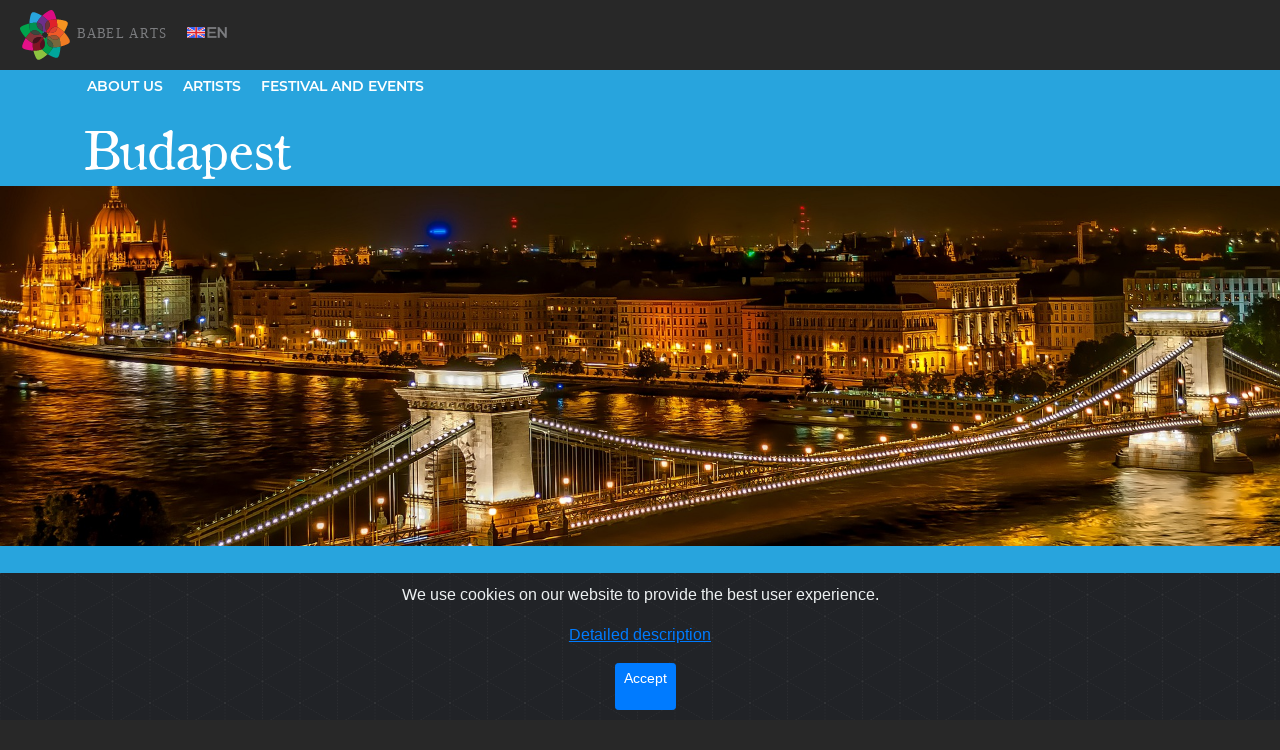

--- FILE ---
content_type: text/html; charset=UTF-8
request_url: https://babelarts.eu/budapest/
body_size: 4050
content:
				<!DOCTYPE html>
<html lang="hu">
    <head>
        <meta charset="utf-8">
        <!--<meta http-equiv="X-UA-Compatible" content="IE=edge,chrome=1">-->
		
        <title>Babel Arts</title>       
        <meta property="fb:app_id" content=""/>
        <meta property="og:url"           content="https://babelarts.eu/budapest/" />
        <meta property="og:type"          content="website" />
        <meta property="og:title"         content="" />
        <meta property="og:description"   content="" />
        <meta property="og:image"         content="https://babelarts.eu/budapest/img/mainLogo.png" />
		
        <meta name="viewport" content="width=device-width, initial-scale=1, shrink-to-fit=no">
        <meta author="Babel Arts">
        <meta keywords="">
        <meta description="">
		
		
		<link rel="stylesheet" href="https://cdn.jsdelivr.net/npm/bootstrap@4.5.3/dist/css/bootstrap.min.css" integrity="sha384-TX8t27EcRE3e/ihU7zmQxVncDAy5uIKz4rEkgIXeMed4M0jlfIDPvg6uqKI2xXr2" crossorigin="anonymous">
		
		<link rel="stylesheet" href="https://babelarts.eu/budapest/css/style.css" />
	<link rel="stylesheet" href="https://babelarts.eu/budapest/css/style992.css" />
	<link rel="stylesheet" href="https://babelarts.eu/budapest/css/style768.css" />
		<link rel="stylesheet" href="https://babelarts.eu/budapest/css/style576.css" />
		
		
        <link rel="stylesheet" type="text/css" media="screen" href="https://babelarts.eu/budapest/css/cookiealert.css">
        
		
        <link rel="stylesheet" type="text/css" media="screen" href="https://cdnjs.cloudflare.com/ajax/libs/magnific-popup.js/1.1.0/magnific-popup.min.css">		
		
        <!-- FAVICONS -->
        <link rel="shortcut icon" href="https://babelarts.eu/budapest/img/favicon/favicon.ico" type="image/x-icon">
        <link rel="icon" href="https://babelarts.eu/budapest/img/favicon/favicon.ico" type="image/x-icon">
		
        <script src="https://www.google.com/recaptcha/api.js?hl=en" async defer></script>
		
		
                <!-- Global site tag (gtag.js) - Google Analytics -->
                        		
	</head>
    <body class="babel">  
        <span id="text1" class=""></span>
		
        		
       
		<!-- ==========================CONTENT STARTS HERE ========================== -->
<!-- MAIN PANEL -->



<div id="tmpDiv" class="errorMessage"></div>
<header>
	<div class="container-fluid">
		<div class="row">
			<a href="https://babelarts.eu"><img src="https://babelarts.eu/budapest/img/Babel arts logo.svg" id="topLogo"></a>
			<div id="langNav">
				<span id="langSelect">
				<img src="https://babelarts.eu/budapest/img/langIcons/EN1.png" class="activeLangIcon">				</span>
				
				<span id="langSelector">
					<a href="https://babelarts.eu/budapest/hu/rolunk"><img id="huLangOption" class="langSelectorImg" src="https://babelarts.eu/budapest/img/langIcons/HU1.png"></a><img id="enLangOption" class="langSelectorImg" src="https://babelarts.eu/budapest/img/langIcons/EN2.png">				</span>
				
				
			</div>
		</div>
	</div>
	
</header>
<div class="container-fluid" id="mainDiv">
	
<div class="modal fade" data-backdrop="static" data-keyboard="false" tabindex="-1" id="loadingModal" role="dialog" aria-hidden="true" style="padding-top:15%; overflow-y:visible;">
    <div class="modal-dialog modal-m">
        <div class="modal-content">
            <div class="modal-header text-center"><h3 style="margin:0;"
				<p>A little patience, the system works!</p>				</h3></div>
				<div class="modal-body">
					<div class="progress progress-striped active" style="margin-bottom:0;"><div class="progress-bar" style="width: 100%"></div></div>
				</div>
			</div>
		</div>
	</div>
	<!--
	<div class="container-fluid">
		<div class="row">
			<a href="https://babelarts.eu/budapest"><img src="https://babelarts.eu/budapest/img/Babel arts logo.svg" id="topLogo"></a>
						
			<div id="langNav">
				<span id="langSelect">
				<img src="https://babelarts.eu/budapest/img/langIcons/EN1.png" class="activeLangIcon">				</span>
				
				<span id="langSelector">
					<a href="https://babelarts.eu/budapest/hu/rolunk"><img id="huLangOption" class="langSelectorImg" src="https://babelarts.eu/budapest/img/langIcons/HU1.png"></a><img id="enLangOption" class="langSelectorImg" src="https://babelarts.eu/budapest/img/langIcons/EN2.png">				</span>
				
				
			</div>
			
		</div>
		
	</div>
	
	-->
	<nav class="navbar navbar-expand-lg py-0 navbar-dark " id="mainMenu">
		<!-- and use container here as well -->
		<a class="navbar-brand" href="#"></a>
		<button class="navbar-toggler" type="button" data-toggle="collapse" data-target="#navbarSupportedContent" aria-controls="navbarSupportedContent" aria-expanded="false" aria-label="Toggle navigation">
			<span class="navbar-toggler-icon"></span>
		</button>
		
		
				<div class="collapse navbar-collapse" id="navbarSupportedContent">
			<ul class="navbar-nav ">
				<li class="nav-item "><a class="nav-link "  href="https://babelarts.eu/budapest/about-us" ><span class="mainMenuElement">About us</span></a></li><li class="nav-item "><a class="nav-link "  href="https://babelarts.eu/budapest/artists" ><span class="mainMenuElement">Artists</span></a></li><li class="nav-item "><a class="nav-link "  href="https://www.babelsound.hu/en/" target="_blank"><span class="mainMenuElement">Festival and events</span></a></li>				<li class="nav-item"><i class="fas fa-search" id="mainSearchIcon"></i></li>
						</ul>
						</div>
										
</nav>

  
	
	<div class="col-12" id="mainNameText">
		Budapest
	</div>
	
		
	<div class="container-fluid">
	<div class="row" id="bt_type1" style="background: url(https://babelarts.eu/budapest/uploads/2021-08-27/XYZ.jpg) no-repeat 50% 36% / cover #fff ;">
		
		<div class="col-12 ">
			<img class="img-fluid " src="">
		</div>
		
	</div>
	<div class="row">
		<div class="col-10 FEClass1">
			About us		</div>
	</div>
	
	
	<div class="row" id="bandsRow">
		
		<div class="col-12 lead babelTemplateText">
			<p style="text-align: justify; ">We create an environment that encourages creative co-operation, music play and personal encounter. Artists get a real opportunity to connect with each other and the public through music, art, cultural values, and gastronomy. The performers of Babel Events are true representatives of their countries and nationalities. Their mission is to present and pass on their cultural heritage and deepen the mutual respect through arts. </p><p style="text-align: center; ">Our mission: to build bridges between professional and cultural relations by involving the audience.</p><p style="text-align: center; "><br></p><p style="text-align: center; "><div class="row">
<div class="col-12 col-sm-6 col-md-4 col-lg-3 colleagueClass"><img src="https://babelarts.eu/budapest/uploads/colleague/viszt-viktor.jpg" class="img-fluid colleague-img" style="max-width:200px"><div class="colleague-title">Viktor Viszt</div>
				<div class="colleague-position">PR & Media Communication director</div>
				<div class="colleague-email"><p>viktor.viszt@mediaevent.hu<br></p></div><div class="colleague-firm"><p><a href="https://mediaevent.hu" target="_blank">MediaEvent Kft</a></p></div></div><div class="col-12 col-sm-6 col-md-4 col-lg-3 colleagueClass"><img src="https://babelarts.eu/budapest/uploads/colleague/pereczes-zsuzsanna.jpg" class="img-fluid colleague-img" style="max-width:200px"><div class="colleague-title">Zsuzsanna Pereczes</div>
				<div class="colleague-position">Babel Arts Management CEO</div>
				<div class="colleague-email">zsuzsa.pereczes@gmail.com</div></div><div class="col-12 col-sm-6 col-md-4 col-lg-3 colleagueClass"><img src="https://babelarts.eu/budapest/uploads/colleague/nagy-geza.jpg" class="img-fluid colleague-img" style="max-width:200px"><div class="colleague-title">Géza Nagy</div>
				<div class="colleague-position">Babel Camp CEO, Artist Residencies coordinator</div>
				<div class="colleague-email">nagygeza608@hotmail.com</div><div class="colleague-firm"><p>Babel Camp Kft.</p></div></div><div class="col-12 col-sm-6 col-md-4 col-lg-3 colleagueClass"><img src="https://babelarts.eu/budapest/uploads/colleague/dudas-viktor.jpg" class="img-fluid colleague-img" style="max-width:200px"><div class="colleague-title">Viktor Dudás</div>
				<div class="colleague-position">Record Label Director</div>
				<div class="colleague-email">viktor.dudas@narrator.hu</div></div><div class="col-12 col-sm-6 col-md-4 col-lg-3 colleagueClass"><img src="https://babelarts.eu/budapest/uploads/colleague/molnar-andrea.jpg" class="img-fluid colleague-img" style="max-width:200px"><div class="colleague-title">Andrea Molnár</div>
				<div class="colleague-position">Online communication manager </div>
				<div class="colleague-email">andrea@babelsound.hu</div></div><div class="col-12 col-sm-6 col-md-4 col-lg-3 colleagueClass"><img src="https://babelarts.eu/budapest/uploads/colleague/marosfalvi-emese.jpg" class="img-fluid colleague-img" style="max-width:200px"><div class="colleague-title">Emese Marosfalvi</div>
				<div class="colleague-position">Production and communication assistant</div>
				<div class="colleague-email">office@mediaevent.hu</div><div class="colleague-firm"><p>Mediaevent Kft.</p></div></div><div class="col-12 col-sm-6 col-md-4 col-lg-3 colleagueClass"><img src="https://babelarts.eu/budapest/uploads/colleague/riesz-gabor.jpg" class="img-fluid colleague-img" style="max-width:200px"><div class="colleague-title">Gábor Riesz</div>
				<div class="colleague-position">Event production manager, inland distribution manager</div>
				<div class="colleague-email">riesz.gabor@narrator.hu</div></div><div class="col-12 col-sm-6 col-md-4 col-lg-3 colleagueClass"><img src="https://babelarts.eu/budapest/uploads/colleague/kezdy-luca.jpg" class="img-fluid colleague-img" style="max-width:200px"><div class="colleague-title">Luca Kézdy</div>
				<div class="colleague-position">Artist and Release manager, Event Production manager for Jazz</div>
				<div class="colleague-email">santadivertrio@gmail.com</div></div></div></p><p style="text-align: center; "><b>Babel Arts Management Kft.</b></p><p style="text-align: center; ">1036 Budapest, Bécsi út 85
</p><p style="text-align: center; ">EU TAX number: HU14907924</p><p style="text-align: center; ">
</p><p style="text-align: center; "><b>MediaEvent Kft.
</b></p><p style="text-align: center; ">2724 Újlengyel, Petőfi Sándor utca 48.
</p><p style="text-align: center; ">EU TAX number: HU14144495
</p><p style="text-align: center; "><b>Babel Camp Kft.
</b></p><p style="text-align: center; ">2724 Újlengyel, Petőfi Sándor utca 48.
</p><p style="text-align: center; ">EU TAX number: 25442261</p><p style="text-align: center; ">
</p><p style="text-align: center; "><b>NarRator Records Kft.
</b></p><p style="text-align: center; ">2724 Újlengyel, Petőfi Sándor utca 48.
</p><p style="text-align: center; ">EU TAX number: 12305199
</p><p style="text-align: center; "><br></p>            
		</div>
		
		
		
	</div>
	
	
	
	
</div>



<!-- START Bootstrap-Cookie-Alert -->
<div class=" text-center cookiealert" role="alert">
	<p>We use cookies on our website to provide the best user experience.</p>	<a href="https://babelarts.eu/budapest//privacy-statement" target="_blank">
		<p>Detailed description</p>	</a>
	
    <button type="button" class="btn btn-primary btn-sm acceptcookies" aria-label="Close">
		<p>Accept</p>	</button>
</div>
<!-- END Bootstrap-Cookie-Alert -->
<span class="fa fa-angle-up" id="totop" data-plugin="totop"></span>

<!-- END MAIN PANEL -->

<!-- ==========================CONTENT ENDS HERE ========================== -->

<!-- END PAGE FOOTER -->

<script src="https://ajax.googleapis.com/ajax/libs/jquery/3.5.1/jquery.min.js"></script>

<script src="https://cdn.jsdelivr.net/npm/popper.js@1.16.1/dist/umd/popper.min.js" integrity="sha384-9/reFTGAW83EW2RDu2S0VKaIzap3H66lZH81PoYlFhbGU+6BZp6G7niu735Sk7lN" crossorigin="anonymous"></script>
<script src="https://cdn.jsdelivr.net/npm/bootstrap@4.5.3/dist/js/bootstrap.min.js" integrity="sha384-w1Q4orYjBQndcko6MimVbzY0tgp4pWB4lZ7lr30WKz0vr/aWKhXdBNmNb5D92v7s" crossorigin="anonymous"></script>

<script src="https://babelarts.eu/budapest/js/cookiealert.js"></script>




<script type="text/javascript">
    
    $(document).ready(function(){		
        		
		$(".mainPageMenuElement").mouseover(function(){
			$(this).children('.pageMenuElement1').css("color","#00e8f2");
			
		});
		$(".mainPageMenuElement").mouseout(function(){
			$(this).css("color","#fff");
			$(this).children('.pageMenuElement1').css("color","#999999");
		});
		$(".mainMenuElement").mouseover(function(){
			$(this).children('.menuElement1').css("color","#00e8f2");
			
		});
		$(".mainMenuElement").mouseout(function(){
			$(this).css("color","#fff");
			$(this).children('.menuElement1').css("color","#999999");
		});
		
		
		
		
		
		
		
		
		
		
		
		$(window).scroll(function () {
			if (($(this).scrollTop())>100) {
				$("#totop").fadeIn(200);
				} else {
				$("#totop").fadeOut(200);
			}
		});
		
		$("#totop").click(function (event) {
			$("html, body").animate({ scrollTop: 0 }, 1000);
		});
		
		
		
		
		
		
	});
</script>
	
<script src="https://cdnjs.cloudflare.com/ajax/libs/magnific-popup.js/1.1.0/jquery.magnific-popup.min.js"></script>


<script>
    $(document).ready(function() {
	
	$('.galleryImages').magnificPopup(	{ 
	type: 'image',
	delegate: 'a',	
	gallery:{enabled:true},
	callbacks: {	
	buildControls: function() {
	// re-appends controls inside the main container
	this.contentContainer.append(this.arrowLeft.add(this.arrowRight));
	}
	
	}
	});
	$("#langSelect").click(function() {			
	$(this).css("display","none");
	$("#langSelector").css("display","block");
	
	});
	$(".AIFCLICK").click(function(){
	
	$.ajax({
	url: 'https://babelarts.eu/budapest/news/are-you-a-jazz-musician-under-35-apply',
	type: 'get',
	success: function(response){ 
	// Add response in Modal body
	$('.modal-body').html(response);
	
	// Display Modal
	$('#artistInFocusModal').modal('show'); 
	}
	});
	});
	});
</script>







--- FILE ---
content_type: text/css
request_url: https://babelarts.eu/budapest/css/style.css
body_size: 1954
content:
@font-face {
	font-family: Montserrat-Medium;
	src: url('../fonts/Montserrat-Medium.ttf');
}
@font-face {
	font-family: BarlowCondensed-Medium;
	src: url('../fonts/BarlowCondensed-Medium.ttf');
}
@font-face {
	font-family: BarlowCondensed-SemiBold;
	src: url('../fonts/BarlowCondensed-SemiBold.ttf');
}
@font-face {
	font-family: Montserrat-Black;
	src: url('../fonts/Montserrat-Black.ttf');
}
@font-face {
	font-family: Montserrat-SemiBold;
	src: url('../fonts/Montserrat-SemiBold.ttf');
}
@font-face {
	font-family: Montserrat-Bold;
	src: url('../fonts/Montserrat-Bold.ttf');
}
@font-face {
	font-family: OldStyle;
	src: url('../fonts/OLDSH___.TTF');
}
/******************colleague************************/
.colleague-firm{
	color: #000;
	font-family: Montserrat-Medium;
	font-size:10pt;
	
}
.colleague-firm > p{
	margin: 0 !important;
}
.colleagueClass{
	margin: 10px 0;
}
.colleague-img{
	max-width: 200px;
	height: 200px;
}
.colleague-title{
	color: #fff;
	font-family: Montserrat-Bold;
	font-size:12pt;
}
.colleague-position{
	color: #000;
	font-family: Montserrat-Medium;
	font-size:10pt;
	text-transform: uppercase;
}
.colleague-email{
	color: #000;
	font-family: Montserrat-Medium;
	font-size:11px;
}
/******************************************/

.navbar-expand-lg .navbar-nav .nav-link{
	padding-left:0;
	padding-right:0;
}
.mfp-bg {
	opacity: 0.999 !important;
}
.babelTemplateText{
	color:#282828;
	font-size: 14px;
	font-family: Montserrat-Medium;
}
* {
    margin: 0;
    padding: 0;
    
}
a.infocusLink, a.infocusLink:hover{
	text-decoration: none;
	color: #fff;
}
body {    
	margin: 0 auto;
	height: 100vh;
	background-color: #282828;    
	color: #fff;
}
header{
	margin-bottom:10px;
}
#mainDiv{
	background-color: #28a4dd;
}
#videoRow{
	margin-left: 5%;
}
#langSelect{
	margin-left: 20px;
	cursor:pointer;
}
.activeLangIcon{
	width: 40px;
    bottom: -20px;
    position: relative;
}
.langSelectorImg{
	
	width: 40px;
    bottom: -20px;
    position: relative;
	display: block;
	margin-left:20px;
	margin-top: 10px;
}
#huLangOption{
	margin-top: 7px;
}

#langSelector{
	display:none;
}

#bandOnFocusDiv{
	padding: 25px 45px;
}
.bandDescription{
	padding-top: 20px;
	
}
.docIcon{
    margin: 10px 20px;
    display: inline;
    max-width: 80px;
	
}
.socialClass{
	margin: 15px 10px;
    /*display: block;*/
    display: inline;
	max-width: 130px;
	/*float: left;*/
}
.socialClass2{
	margin: 10px 15px;
    display: block;
	max-width: 130px;
	
}
#mainNameText{
	font-family: OldStyle;
	font-size: 53px;
	padding:0;
	padding-left: 67px;
	margin-top: 5px;
}
.navbar{
    z-index: 999;	
	margin-left: 30px;
}
.mainPageSection > div > a{
	text-decoration: none;	
}
.mainPageSection > div > a:link,.mainPageSection > div > a:visited{
	color: #fff;
}
.mainPageMenuElement:hover{
	color: #df222a !important;
}

.babelNoPadding{
	padding-left: 0px !important;
	padding-right: 0px !important;
}
#bandsRow > a.artistsA:hover,
#bandsRow > a.artistsA:visited,
#bandsRow > a.artistsA:link,
.FEClass2 > div > a:hover,
.FEClass2 > div > a:visited,
.FEClass2 > div > a:link{
	text-decoration: none !important;
	color: #fff !important;
} 


#bt_type1{	
    
    height: 360px;
    margin-left: -30px;
    margin-right: -30px;
	
}
/*******************************NAV*******************************************/

.nav-item {
	line-height: 95%;
	margin: 0 10px;
}
#navbarSupportedContent > ul > li > a :hover{
	color: #df222a !important;
}
#navbarSupportedContent > ul > li > a :visited{
	color: #fff !important;
}
#navbarSupportedContent > ul > li > a{
	color: #fff !important;
}
/***************************************************************************/

.mfp-wrap{
	z-index:99999999999999999999 !important;
}

a:hover{
	text-decoration:none;
}
#topLogo{	
	height: 60px;
	padding-top: 10px;
	padding-left:20px;
}

#pageName {
	font-family: OldStyle;
	font-size: 50px;
	height: 40px;
	margin-left: 47px;
	margin-top: 0px;
	
}
.FEClass1{
	margin-top: 45px;
	margin-left: 70px;
	border-left: 2px solid #df222a;
	padding-left: 10px;
	padding-bottom: 20px;
	text-transform: uppercase;
	font-family: Montserrat-Bold;
	font-size: 16pt;
	line-height: 17px;
}

.mainMenuElement{
	font-family: Montserrat-SemiBold;
	font-size: 14px;
	text-transform: uppercase;
	margin-left: 0;
}

/* Extra large devices (large desktops, 1200px and up)*/
@media (min-width: 1200px) {
	body{
		/*max-width: 1800px;*/
	}
	
	.babel{		
				
		background-color: #282828;	
	}
	
	
	
	
	/***************************ARTIST**********************************/
	
	#artistMainImg{
		max-width:400px;
	}
	
	
	.artistTech{
		border-left: 2px solid #28a4dd;
		/*padding-bottom: 35px;*/
		font-size: 	16pt;
		font-family: Montserrat-Bold;
		line-height: 15px;
		padding-left: 5px;
		margin-left: 15px;		
		text-transform: uppercase;
		margin-top: 40px;
		padding-bottom: 35px;
	}
	.artistVideoListElement{
		margin: 20px 0; 
	}
	.mp3Icon{
		display: contents;
	}
	
	.mp3IconElement{
		max-height: 15px;
		margin-right: 45px;
		margin-top: 20px;
	}
	.artistMp3{
		border-left: 2px solid #28a4dd;
		/*padding-bottom: 35px;*/
		font-size: 	16pt;
		font-family: Montserrat-Bold;
		line-height: 15px;
		padding-left: 5px;
		margin-left: 15px;		
		text-transform: uppercase;
		margin-top: 40px;
	}
	.videoIcon{
		display: block;
	}
	
	.videoIconElement{
		max-height: 25px;
		margin-right: 45px;
		margin-top: 20px;
	}
	.artistVideo{
		border-left: 2px solid #28a4dd;
		/*padding-bottom: 35px;*/
		font-size: 	16pt;
		font-family: Montserrat-Bold;
		line-height: 15px;
		padding-left: 5px;
		margin-left: 15px;		
		text-transform: uppercase;
	}
	.bandDescription{
		font-family: Montserrat-Medium;
		font-size: 14pt;
		text-align: justify; 
	}
	.bandMemberList{
		list-style-type: none;
	}
	.galleryItems{
		width: 100px;
		height: 100px;
		float: left;
		padding: 0 2px 5px;
	}
	.artistMainImg{
		
		margin-bottom: 20px;
	}
	.pictures{
		margin-top: 20px;
		margin-left: 40px;	
	}
	#artistRow > div.row > div > a:nth-child(1) > img{
		margin-left: 0;
	}
	#artistRow{
		margin-top: 15px;
		margin-left: 40px;
	}
	.artistName{
		font-size: 24pt;
		font-family: Montserrat-Bold;
	}
	
	.artistCountryCode{
		font-family: Montserrat-Bold;
		font-size: 16pt;
		text-transform: uppercase;
		color: #df222a;
		display: block;
	}
	.bandCard{
		background-color: transparent !important;
		border: 0;
		margin-top: 0px;		
		margin-bottom: 40px;
		max-width: 100% !important;
	}	
	.AIF_bandCard{
		background-color: transparent !important;
		border: 0;
		margin-top: 55px;		
		margin-bottom: 40px;
		max-width: 100% !important;
	}	
	.AIFImg{
		height: 360px;
	}
	.bandCardImg{
		height: 180px;
		width: 247px;
	}
	.bandCardImg2{
		height: 360px;
		width: 494px;
	}
	span.AIF_bandName {
		position: absolute;
		bottom: -18px;
		width: 494px;
		right: 15px;
		background: rgba(0,0,0,0.9);
		padding: 10px 30px;
		font-size: 25px;
		text-align: right;
	}
	span.AIF_title {
		position: absolute;
		top: -65px;
		width: 494px;
		right: 15px;
		background: rgba(0,0,0,0.9);
		padding: 10px 30px;
		font-size: 30px;
		text-align: left;
	}
	
	#bandsRow{
		margin-top: 45px;
		margin-left: 40px;	
	}
	#bandsRow2{
		margin-top: 45px;
		margin-left: 20px;	
	}
	.bandName{
		font-size: 14pt;
		font-family: Montserrat-Bold;
		line-height: 0px;
		
	}
	.bandCountryCode{
		font-family: Montserrat-Bold;
		font-size: 14pt;
		text-transform: uppercase;
		color: #df222a;
		display: block;
	}
	
	
	.bandCardBody{
		padding: 0 !important;
		padding-top: 8px !important;
		word-break: break-word;
		width: 247px;
	}
	
	.discographDiv{
		float:left;
	}
	.discographDiv > a > img{
		width: 80px;
		height: 80px;
	}
	/*******************************************************************/	
}


--- FILE ---
content_type: text/css
request_url: https://babelarts.eu/budapest/css/style992.css
body_size: 1335
content:
@media (max-width: 1200px ) {
	
	body{
		max-width:100%;
	}

	#mainMenu{
	    margin-left: -40px;
	}
	.nav-item {
		line-height: 13px;
		margin: 0 0px;
		padding-left: 20px;
	}
	
	.mainContainerFluid{
		margin-top: -40px;
	}
	.babel{
		width: 100%;
		background-color: #282828;
		
	}
	div#navbarSupportedContent{
		margin-left: 10px;
	}
	#mainNameText {
		font-family: OldStyle;
		font-size: 53px;
		padding: 0;
		margin-left: 15px;
		margin-top: 5px;
	}
	#topLogo{	
		height: 60px;
		padding-top: 10px;
	}
	
	#pageName {
		font-family: OldStyle;
		font-size: 45px; 
		height: 40px;
		margin-left: 0px;
		z-index: 9999999999999;
	}
	
	#headOfficesRow{
		margin-top: -80px;
		margin-left: -35px;
	}
	.headOffice-body{
		margin-left: 10.5px;
		margin-top: 120px;
		
	}
	
	/******************************************/
	/****************************INDEX***************************************************/
	
	#mainFlower{	
		height: 100%;
		
	}
	#mainText1 {
		font-family: OldStyle;
		font-size: 76pt;
		height: 60px;
		margin-left: 80.5px;
		margin-top: 20px;
	}
	.mainPageSection{
		margin-left: 80.5px;	
	}
	
	.mainPageSection1{
		margin-top: 120px;
	}
	.mainPageSection2{
		margin-top: 60px;
	}
	.mainPageSection3{
		margin-top: 80px;
	}
	.mainPageSection2 > div {
		padding-bottom: 40px;	
	}
	
	.mainPageSection > div {
		padding-left: 5px;
		border-left: 3px solid #28a4dd;
		padding-bottom: 20px;	
		margin-right: 98px;		
	}
	.mainPageMenuElement{
		font-family: Montserrat-Bold;
		font-size: 19pt;
		text-transform: uppercase;
		margin-left: 0;
		line-height: 23px;
		
	}
	
	.pageMenuElement1{
		color: #999999;
	}
	.mainMenuElement{
		font-family: Montserrat-SemiBold;
		font-size: 14px;
		text-transform: uppercase;
		margin-left: 0;
	}
	.menuElement1::after{
		content: "\A";
		white-space: pre;
	}
	.menuElement1{
		color: #999999;
		position: relative;
		bottom: -3px;
	}
	
	/********************************************************************************/
	
	.FEClass1{
		margin-top: 40px;
		margin-left: 20px;
		border-left: 2px solid #df222a;
		padding-left: 10px;
		padding-bottom: 20px;
		text-transform: uppercase;
		font-family: Montserrat-Bold;
		font-size: 16pt;
		line-height: 17px;
	}
	
	/******************************************************/
	
	
	/******************************************/
	/***************************ARTIST**********************************/
	.artistTech{
		border-left: 2px solid #28a4dd;
		/*padding-bottom: 35px;*/
		font-size: 	16pt;
		font-family: Montserrat-Bold;
		line-height: 15px;
		padding-left: 5px;
		margin-left: 15px;		
		text-transform: uppercase;
		margin-top: 40px;
		padding-bottom: 35px;
	}
	.artistVideoListElement{
		margin: 20px 0; 
	}
	.mp3Icon{
		display: block;
	}
	
	.mp3IconElement{
		max-height: 15px;
		margin-right: 45px;
		margin-top: 20px;
	}
	.artistMp3{
		border-left: 2px solid #28a4dd;
		/*padding-bottom: 35px;*/
		font-size: 	16pt;
		font-family: Montserrat-Bold;
		line-height: 15px;
		padding-left: 5px;
		margin-left: 15px;		
		text-transform: uppercase;
		margin-top: 40px;
	}
	.videoIcon{
		display: block;
	}
	
	.videoIconElement{
		max-height: 15px;
		margin-right: 45px;
		margin-top: 20px;
	}
	.artistVideo{
		border-left: 2px solid #28a4dd;
		/*padding-bottom: 35px;*/
		font-size: 	16pt;
		font-family: Montserrat-Bold;
		line-height: 15px;
		padding-left: 5px;
		margin-left: 15px;		
		text-transform: uppercase;
	}
	.bandDescription{
		font-family: Montserrat-Medium;
		font-size: 14px;
	}
	.galleryItems{
		width:100px;
		height: 100px;
		padding-left:0px;
		padding-bottom:20px;
	}
	.artistMainImg{
		/*width: 316px;
		height: 252px;*/
		margin-bottom: 20px;
	}
	#artistTechRow{
		margin-top: 5px;
	}
	.pictures{
		margin-top: 20px;
		
	}
	#artistRow{
		margin-top: 40px;
		
	}
	.artistName{
		font-size: 24pt;
		font-family: Montserrat-Bold;
	}
	
	.artistCountryCode{
		font-family: Montserrat-Bold;
		font-size: 16pt;
		text-transform: uppercase;
		color: #df222a;
		display: block;
	}
	.bandCard{
		background-color: transparent !important;
		border: 0;
		margin-top: 0px;		
		margin-bottom: 40px;	
		max-width: 100% !important;
	}	
	.bandCardImg{
		height: 153px;
		width: 200px;
	}
	
	#bandsRow{
		margin-top: 40px;
		margin-left: -10px;	
	}
	.bandName{
		font-size: 14pt;
		font-family: Montserrat-Bold;
		
	}
	.bandCountryCode{
		font-family: Montserrat-Bold;
		font-size: 14pt;
		text-transform: uppercase;
		color: #df222a;
		display: block;
	}
	
	
	.bandCardBody{
		padding: 0 !important;
		padding-top: 13pt !important;
		word-break: break-word;
		width: 247px;
	}
	.AIF_bandCard{
		background-color: transparent !important;
		border: 0;
		margin-top: 100px;		
		margin-bottom: 40px;
		max-width: 100% !important;
	}	
	.AIFImg{
		height: 360px;
	}
	.bandCardImg{
		height: 180px;
		width: 247px;
	}
	.bandCardImg2{
		height: 270px;
		width: 370px;
	}
	span.AIF_bandName {
		position: absolute;
		bottom: -18px;
		width: 370px;
		right: 15px;
		background: rgba(0,0,0,0.9);
		padding: 10px 30px;
		font-size: 22px;
		text-align: right;
	}
	span.AIF_title {
		position: absolute;
		top: -65px;
		width: 370px;
		right: 15px;
		background: rgba(0,0,0,0.9);
		padding: 10px 30px;
		font-size: 25px;
		text-align: left;
	}
	.discographDiv{
		float:left;
	}
	.discographDiv > a > img{
		width: 80px;
		height: 80px;
	}
	
	.bandMemberList{
		margin-left:15px;
	}
	/*******************************************************************/
	
}

--- FILE ---
content_type: text/css
request_url: https://babelarts.eu/budapest/css/style768.css
body_size: 2759
content:
@media (max-width: 992px ) {
	.navbar-dark .navbar-toggler {
		margin-top: -80px;
		margin-right: -22px;
	}
	body{
		max-width: 100%
	}
	
	#mainMenu{
	    margin-left: 0px;
	}
	.nav-item {
		margin-top: 0;
		text-align: center;
	}
	
	.mainContainerFluid{
		margin-top: -40px;
	}
	.babel{
		
		width: 100%;
		
		background-color: #282828;		
	}
	
	#topLogo{	
		height: 60px;
		padding-top: 10px;
	}
	
	#pageName {
		font-family: OldStyle;
		font-size: 45px; 
		height: 40px;
		margin-left: 20px;
		z-index: 9999999999999;
	}
	
	#headOfficesRow{
		margin-top: 0px;
		margin-left: -40px;
	}
	.headOffice-body{
		margin-left: 37px;
		margin-top: 20px;
		
	}
	.headOffice-title{
		font-family: Montserrat-Bold;
		font-size: 16px;
		text-transform: uppercase;
		margin-left: 0;
		line-height: 23px;	
		border-left: 3px solid #999999;
		padding-left: 3px;
		padding-bottom: 20px;
	}
	.headOffice-titleText1{
		color: #E51088;
	}
	.headOffice-titleText2{
		color: #28a4dd;
	}
	.headOffice-titleText3{
		color: #28a4dd;
	}
	.headOffice-titleText4{
		color: #DC412F;
	}
	.headOffice-titleText5{
		color: #28A4DD;
	}
	.headOffice-titleText1::after{
		content: "\A";
		white-space: pre;
	}
	.headOffice-img{
		height: 220px;
		width: 158px;
		filter: grayscale(100%);
		-webkit-filter: grayscale(100%);
		-moz-filter: grayscale(100%);
		transition: all 0.2s;
		-webkit-transition: all 0.2s;
		-moz-transition: all 0.2s;
	}
	.headOffice-img:hover{
		filter: grayscale(0%);
		-webkit-filter: grayscale(0%);
		-moz-filter: grayscale(0%);
		/*transform: scale(1.1);
			-webkit-transform: scale(1.1);
		-moz-transform: scale(1.1);*/
	}
	.headofficesLink:hover{
		color: #df222a !important;
		text-decoration: none;	
	}
	.headofficesLink :visited{
		color: #fff !important;
	}
	.headofficesLink{
		color: #fff !important;
		text-decoration: none;	
	}
	/******************************************/
	/****************************INDEX***************************************************/
	
	#mainFlower{	
		height: 100%;
		
	}
	#mainText1 {
		font-family: OldStyle;
		font-size: 76pt;
		height: 60px;
		margin-left: 46px;
		margin-top: 20px;
	}
	.mainPageSection{
		margin-left: 46px;	
	}
	
	.mainPageSection1{
		margin-top: 120px;
	}
	.mainPageSection2{
		margin-top: 60px;
	}
	.mainPageSection3{
		margin-top: 80px;
	}
	.mainPageSection2 > div {
		padding-bottom: 40px;	
	}
	
	.mainPageSection > div {
		padding-left: 5px;
		border-left: 3px solid #28a4dd;
		padding-bottom: 20px;	
		margin-right: 56px;		
	}
	.mainPageMenuElement{
		font-family: Montserrat-Bold;
		font-size: 19pt;
		text-transform: uppercase;
		margin-left: 0;
		line-height: 23px;
		
	}
	
	.pageMenuElement1{
		color: #999999;
	}
	.mainMenuElement{
		font-family: Montserrat-SemiBold;
		font-size: 14px;
		text-transform: uppercase;
		margin-left: 0;
	}
	.menuElement1::after{
		content: "\A";
		white-space: normal;
	}
	.menuElement1{
		color: #999999;
		position: relative;
		bottom: 0px;
	}
	
	/********************************************************************************/
	/*---**********************milestone*************************/
	.milestonePlace{
		font-family: Montserrat-Medium;
		font-size: 9pt;
		color: #28a4dd;
		
	}
	
	
	.milestoneType_a42f7f59-cd82-11e9-9dc6-da1236{
		background-color:#28a4dd;
		color: #fff;
		text-transform: uppercase;
	}
	.milestoneType_a42f7984-cd82-11e9-9dc6-da1236{
		background-color:#28a4dd;
		color: #fff;
		text-transform: uppercase;
	}
	.milestoneType_a42f722d-cd82-11e9-9dc6-da1236{
		background-color:#E51088;
		color: #fff;
		text-transform: uppercase;
	}
	.milestoneType_7b129a52-cd8c-11e9-9dc6-da1236{
		background-color:#df222a;
		color: #fff;
		text-transform: uppercase;
	}
	.milestoneType_75d80980-cd8c-11e9-9dc6-da1236{
		background-color:#28a4dd;
		color: #fff;
		text-transform: uppercase;
	} 
	
	.milestoneTypeSpan{
		padding: 2px;
		font-size: 9pt;
		font-family: Montserrat-Bold;
		text-transform: uppercase;
	}
	.milestoneName{
		font-family: Montserrat-SemiBold;
		font-size: 24pt;
	}
	.milestoneDate{
		font-family: Montserrat-SemiBold;
		font-size: 12pt;
		color: #ccc;
		margin-top: 20px;
		margin-bottom: -15px;
	}
	
	#milestoneRow{
		margin-top: -20px;
		margin-left: -5px;	
	}
	.milestoneYear{
		border-left: 2px solid #28a4dd;
		padding-bottom: 22px;
		font-size: 	16pt;
		font-family: Montserrat-Bold;
		line-height: 15px;
		padding-left: 5px;
		margin-left: 15px;
		margin-top:  40px;
	}
	
	
	/************************************************************/
	/***************************festivals & events**********************************/
	.FENameClass{
		font-size: 12pt;
		font-family: Montserrat-Bold;
	}
	
	.FETextClass{
		font-family: Montserrat-Medium;
		font-size: 12pt;
		color: #28a4dd;
		display: block;
	}
	.FECard{
		background-color: transparent !important;
		border: 0;
		margin-top: 30px;
		max-width: 100% !important;
		
		margin-left: 15px;
		
	}
	.FECardImg{
		height: 180px;
		width: 247px;
	}
	.FEClass1{
		margin-top: 40px;
		margin-left: 20px;	
		border-left: 2px solid #df222a;
		padding-left: 10px;
		padding-bottom: 22px;
		text-transform: uppercase;
		font-family: Montserrat-Bold;
		font-size: 16pt;
		line-height: 17px;
	}
	.FEClass{
		padding:0;
	}
	.FEClass2{
		margin-top: 0px;
		margin-left: 50px;	
	}
	.FECardBody{
		padding: 0 !important;
		padding-top: 13pt !important;
		line-height: 20px;
	}
	
	/******************************************************/
	
	.babelNews-body{		
		margin-top: 35px !important;
		max-width: 109px !important;		
		float: left;
		
		
		
		
	}
	.babelNews-title{
		font-family: Montserrat-Bold;
		font-size: 17px;
		text-transform: uppercase;
		color: #fff;
		line-height: 21px;	
		border-left: 2px solid #E51088;
		padding-left: 3px;
		padding-bottom: 40px;
		padding-top: 0;
		padding-right: 0;
		border-radius: 0 !important;
	}
	
	.babelNews-title:hover{
		color: #fff;
	}
	#babelNews-body1 > a::after{
		display: none;
	}
	/* .newsTitleClass1{ */
	/* margin-left: -70px;	 */
	/* } */
	/* .newsTitleClass2{ */
	/* margin-left: -98px;	 */
	/* } */
	/* .newsTitleClass3{ */
	/* margin-left: -155px; */
	/* width: 65%; */
	/* } */
	#babelNews-body1{
		margin-left: 25px;
		margin-right: 20px !important;
	}
	#babelNews-body2{
		/*  margin-left: -70px;*/
		margin-right: 20px !important;
	}
	#babelNews-body3{
		/*	margin-left: -138px;*/
		margin-right: 20px !important;
	}
	#babelNews-body4{
		/*	margin-left: -222px;*/
		margin-right: 0;
	}
	
	.nav-pills .nav-link.active, .nav-pills .show>.nav-link {
		background-color: #282828;
	}
	.babelNews-dropdown{
		background-color: #E51088;
		margin-top: -2px;
	}
	
	.babelNews-dropdown-text1{
		font-family: BarlowCondensed-Medium;
		font-size: 11pt;
	}
	.babelNews-dropdown-text2{
		font-family: BarlowCondensed-SemiBold;
		font-size: 13pt;
		color: #fff;
	}
	.babelNews-dropdown-text1::after {
		content: "\A";
		white-space: pre;
		
	}
	.babelNews-dropdown-item{
		padding-top: 0;
		padding-bottom: 0;
		
	}
	.babelNews-dropdown-item:hover{
		background-color:#adb5bd;
	}
	
	.slideText{
		width: 500px;
		height: 210px;
		background: rgba(0,0,0,0.8);
		position:absolute;
		margin: 60px 20px;
		padding: 20px;
		margin-left: 62px;
	}	
	.slideTitle{
		font-size: 28px;
		font-family: Montserrat-Bold;
		color: #E51088;
	}
	.slideTitle::after{
		content: "\A";
		white-space: pre;
	}	
	.slideLead{
		font-size: 16px;
		font-family: Montserrat-Medium;
		color: #fff;
	}
	/******************************************/
	/*******************news***********************/
	
	#newsImgId{
		margin-left: 10px;
		margin-top: 20px;
	}
	#newsTitle{
		margin-left: 40px;
		margin-top: 20px;
		font-family: Montserrat-Bold;
		font-size: 24px;
		color: #E51088;
	}
	#newsBody{
		margin-left: 25px;
		margin-top: -4px;
		font-family: Montserrat-Medium;
		font-size: 14px;
		max-width: 730px;
		text-align: justify;
	}
	/******************************************/
	/*******************ArtsEvents***********************/
	#babelArtsEvents{
		margin-left: 20px;
	}
	.babelArtsEventsDiv{
		background: url(../img/babelArtsEvents/Asset11.png);
		background-repeat: no-repeat;
		background-size: cover;
		height: 92vh;
		width: 1200px;
		margin-left: -15px;
		top: 65px;
		position: absolute;	
	}
	.babelArtsEvents-body{		
		margin-top: 20px !important;				
		float: left;
		z-index: 99999999999;
		margin-left: 20px;
		
		
	}
	.babelArtsEvents-body:hover{
		color: #28a4dd !important;
	}
	.babelArtsEvents-title{
		font-family: Montserrat-Bold;
		font-size: 17px;
		text-transform: uppercase;
		color: #fff;
		line-height: 21px;	
		border-left: 2px solid #28a4dd;
		padding-left: 3px;
		padding-bottom: 20px;
		padding-top: 0;
		padding-right: 0;
		border-radius: 0 !important;
		
		
	}
	.babelArtsEventsText1{
		color: #999;
	}
	.babelArtsEventsText1::after,.babelArtsEventsText11::after{
		content: "\A";
		white-space: pre;
	}
	.babelArtsEvents-title:hover{
		color: #28a4dd !important;
	}
	#babelArtsEvents-body1 > a::after{
		display: none;
	}
	#babelArtsEvents-body1{
		margin-left: -10px;
	}
	#babelArtsEvents-body2{
		
	}
	#babelArtsEvents-body3{
		
	}
	#babelArtsEvents-body4{
		
	}
	#babelArtsEvents-body5{
		
	}
	#babelArtsEvents-body6{
		
	}
	#babelArtsEvents-title1,#babelArtsEvents-title5{
		padding-bottom: 40px;
	}
	
	.babelArtsEvents-title::after{
		display: none;
	}
	.babelArtsEvents-dropdown{
		background-color: #000;
		margin-top: -2px;
	}
	#babelArtsEvents-body3 > a{
		background:rgba(0,0,0,0) !important;
	}
	
	
	.babelArtsEvents-dropdown-item{
		font-family: BarlowCondensed-SemiBold;
		color: #fff;
		font-size: 14pt;
		padding-bottom: 0;
		padding-top: 0;
		
	}
	.babelArtsEvents-dropdown-item.disabled{
		color: #ccc;		
		text-transform: uppercase;
	}
	/******************************************/
	/***************************ARTIST**********************************/
	.artistTech{
		border-left: 2px solid #28a4dd;
		/*padding-bottom: 35px;*/
		font-size: 	16pt;
		font-family: Montserrat-Bold;
		line-height: 15px;
		padding-left: 5px;
		margin-left: 15px;		
		text-transform: uppercase;
		margin-top: 40px;
		padding-bottom: 35px;
	}
	.artistVideoListElement{
		margin: 20px 0; 
	}
	.mp3Icon{
		display: block;
	}
	
	.mp3IconElement{
		max-height: 15px;
		margin-right: 45px;
		margin-top: 20px;
	}
	.artistMp3{
		border-left: 2px solid #28a4dd;
		/*padding-bottom: 35px;*/
		font-size: 	16pt;
		font-family: Montserrat-Bold;
		line-height: 15px;
		padding-left: 5px;
		margin-left: 15px;		
		text-transform: uppercase;
		margin-top: 40px;
	}
	.videoIcon{
		display: block;
	}
	
	.videoIconElement{
		max-height: 15px;
		margin-right: 45px;
		margin-top: 20px;
	}
	.artistVideo{
		border-left: 2px solid #28a4dd;
		/*padding-bottom: 35px;*/
		font-size: 	16pt;
		font-family: Montserrat-Bold;
		line-height: 15px;
		padding-left: 5px;
		margin-left: 15px;		
		text-transform: uppercase;
	}
	.bandDescription{
		font-family: Montserrat-Medium;
		font-size: 16px;
		margin: 10px 0;
		text-align: justify; 
	}
	.galleryItems{
		width:122px;
		height: 100px;
		padding-left:0px;
		padding-bottom:20px;
	}
	.artistMainImg{
	/*	width: 316px;
		height: 252px;*/
		margin-left:auto;
		margin-right:auto;
		margin-bottom: 20px;
		display: block;
	}
	#artistTechRow{
		margin-top: 5px;
		
	}
	.pictures{
		margin-top: 20px;
		
	}
	#artistRow{
		margin-top: 40px;
		text-align: left;
		
	}
	.artistName{
		font-size: 24pt;
		font-family: Montserrat-Bold;
	}
	
	.artistCountryCode{
		font-family: Montserrat-Bold;
		font-size: 16pt;
		text-transform: uppercase;
		color: #df222a;
		display: block;
	}
	.bandCard{
		background-color: transparent !important;
		border: 0;
		margin-top: 30px;
		max-width: 100% !important;
		margin-left: 0px;
	}	
	.bandCardImg{
		height: 153px;
		width: 200px;
	}
	
	#bandsRow{
		margin-top: 20px;
		margin-left: -10px;	
	}
	.bandName{
		font-size: 14pt;
		font-family: Montserrat-Bold;
		
	}
	.bandCountryCode{
		font-family: Montserrat-Bold;
		font-size: 14pt;
		text-transform: uppercase;
		color: #df222a;
		display: block;
	}
	
	
	.bandCardBody{
		padding: 0 !important;
		padding-top: 13pt !important;
		word-break: break-word;
		width: 247px;
	}
	.AIF_bandCard{
		background-color: transparent !important;
		border: 0;
		margin-top: 85px;		
		margin-bottom: 40px;
		max-width: 100% !important;
	}	
	.AIFImg{
		height: 360px;
	}
	.bandCardImg{
		height: 180px;
		width: 247px;
	}
	.bandCardImg2{
		height: 180px;
		width: 247px;
	}
	span.AIF_bandName {
		position: absolute;
		bottom: 0px;
		width: 247px;
		right: 15px;
		background: rgba(0,0,0,0.9);
		padding: 10px 30px;
		font-size: 15px;
		text-align: right;
	}
	span.AIF_title {
		position: absolute;
		top: -47px;
		width: 247px;
		right: 15px;
		background: rgba(0,0,0,0.9);
		padding: 10px 30px;
		font-size: 18px;
		text-align: left;
	}
	
	/*******************************************************************/
	/*******************babelcraft******************/
	.babelCraftDiv{
		background: #28a4dd;
		background-size: auto;
		height: 300px;
		width: 768px;
		margin-left: -15px;
		position: absolute;
		top: 65px;
	}
	
	.babelCraft-body{		
		margin-top: 130px !important;			
		float: left;
		z-index: 99999999999;
		margin-left: 20px;
		
		
	}
	.babelCraft-title{
		font-family: Montserrat-Bold;
		font-size: 17px;
		text-transform: uppercase;
		color: #fff;
		line-height: 21px;	
		border-left: 2px solid #28a4dd;
		padding-left: 3px;
		padding-bottom: 20px;
		padding-top: 0;
		padding-right: 0;
		border-radius: 0 !important;		
	}
	.babelCraftText1{
		color: #999999;	
	}
	.babelCraftText1::after{
		content: "\A";
		white-space: pre;
	}
	.babelCraft-title:hover,.babelCraft-body:hover{
		color: #28a4dd !important;
	}
	.babelCraftDiv2{
		position: absolute;
		width: 600px;
		height: 220px;
		top: 195px;
		right: 90px;
		
	}
	.craftImg{
		width:240px;
		height: 240px;
		float:left;
	}
	
	#craftLogo{
		height: 140px;
		position: absolute;
		top: 40px;
		left: 76px;	
	}
	#babelCraft{
		margin-top: -130px;
	}
	#craftId{
		background: #28a4dd;
	}
	.babelCraftDivNew{
	    margin-top: 180px;
		padding: 10px 0;
		text-align: justify;	
	}
	
	/******************************************/
}

--- FILE ---
content_type: text/css
request_url: https://babelarts.eu/budapest/css/style576.css
body_size: 2769
content:
@media (max-width: 768px ) {
	.navbar-dark .navbar-toggler {
		margin-top: -80px;
		margin-right: -22px;
	}
	body{
		max-width: 100%;
	}

	#mainMenu{
	    margin-left: 0px;
		
	}
	.nav-item {
		margin-top: 0;
		text-align: center;
	}
	
	.mainContainerFluid{
		margin-top: -40px;
	}
	.babel{
		width: 100%;
		background-color: #282828;		
	}
	
	#topLogo{	
		height: 60px;
		padding-top: 10px;
	}
	
	#pageName {
		font-family: OldStyle;
		font-size: 30px; 
		height: 40px;
		margin-left:23px;
		z-index: 9999999999999;
	}
	
	#headOfficesRow{
		margin-top: 0px;
	}
	.headOffice-body{
		margin-left: 37px;
		margin-top: 20px;
		
	}
	.headOffice-title{
		font-family: Montserrat-Bold;
		font-size: 16px;
		text-transform: uppercase;
		margin-left: 0;
		line-height: 23px;	
		border-left: 3px solid #999999;
		padding-left: 3px;
		padding-bottom: 20px;
	}
	.headOffice-titleText1{
		color: #E51088;
	}
	.headOffice-titleText2{
		color: #28a4dd;
	}
	.headOffice-titleText3{
		color: #28a4dd;
	}
	.headOffice-titleText4{
		color: #DC412F;
	}
	.headOffice-titleText5{
		color: #28A4DD;
	}
	.headOffice-titleText1::after{
		content: "\A";
		white-space: pre;
	}
	.headOffice-img{
		height: 220px;
		width: 158px;
		filter: grayscale(100%);
		-webkit-filter: grayscale(100%);
		-moz-filter: grayscale(100%);
		transition: all 0.2s;
		-webkit-transition: all 0.2s;
		-moz-transition: all 0.2s;
	}
	.headOffice-img:hover{
		filter: grayscale(0%);
		-webkit-filter: grayscale(0%);
		-moz-filter: grayscale(0%);
		/*transform: scale(1.1);
			-webkit-transform: scale(1.1);
		-moz-transform: scale(1.1);*/
	}
	.headofficesLink:hover{
		color: #df222a !important;
		text-decoration: none;	
	}
	.headofficesLink :visited{
		color: #fff !important;
	}
	.headofficesLink{
		color: #fff !important;
		text-decoration: none;	
	}
	/******************************************/
	/****************************INDEX***************************************************/
	
	#mainFlower{	
		height: 100%;
		
	}
	#mainText1 {
		font-family: OldStyle;
		font-size: 53pt;
		height: 60px;
		margin-left: 46px;
		margin-top: 20px;
	}
	.mainPageSection{
		margin-left: 46px;	
	}
	
	.mainPageSection1{
		margin-top: 120px;
	}
	.mainPageSection2{
		margin-top: 60px;
	}
	.mainPageSection3{
		margin-top: 80px;
	}
	.mainPageSection2 > div {
		padding-bottom: 40px;	
	}
	
	.mainPageSection > div {
		padding-left: 5px;
		border-left: 3px solid #28a4dd;
		padding-bottom: 20px;	
		margin-right: 56px;		
	}
	.mainPageMenuElement{
		font-family: Montserrat-Bold;
		font-size: 14pt;
		text-transform: uppercase;
		margin-left: 0;
		line-height: 23px;
		
	}
	
	.pageMenuElement1{
		color: #999999;
	}
	.mainMenuElement{
		font-family: Montserrat-SemiBold;
		font-size: 14px;
		text-transform: uppercase;
		margin-left: 0;
	}
	.menuElement1::after{
		content: "\A";
		white-space: normal;
	}
	.menuElement1{
		color: #999999;
	}
	
	/********************************************************************************/
	/*---**********************milestone*************************/
	.milestonePlace{
		font-family: Montserrat-Medium;
		font-size: 9pt;
		color: #28a4dd;
		
	}
	
	
	.milestoneType_a42f7f59-cd82-11e9-9dc6-da1236{
		background-color:#28a4dd;
		color: #fff;
		text-transform: uppercase;
	}
	.milestoneType_a42f7984-cd82-11e9-9dc6-da1236{
		background-color:#28a4dd;
		color: #fff;
		text-transform: uppercase;
	}
	.milestoneType_a42f722d-cd82-11e9-9dc6-da1236{
		background-color:#E51088;
		color: #fff;
		text-transform: uppercase;
	}
	.milestoneType_7b129a52-cd8c-11e9-9dc6-da1236{
		background-color:#df222a;
		color: #fff;
		text-transform: uppercase;
	}
	.milestoneType_75d80980-cd8c-11e9-9dc6-da1236{
		background-color:#28a4dd;
		color: #fff;
		text-transform: uppercase;
	} 
	
	.milestoneTypeSpan{
		padding: 2px;
		font-size: 9pt;
		font-family: Montserrat-Bold;
		text-transform: uppercase;
	}
	.milestoneName{
		font-family: Montserrat-SemiBold;
		font-size: 12pt;
	}
	.milestoneDate{
		font-family: Montserrat-SemiBold;
		font-size: 12pt;
		color: #ccc;
		margin-top: 20px;
		margin-bottom: -9px;
	}
	
	#milestoneRow{
		margin-top: -20px;
		margin-left: -5px;	
	}
	.milestoneYear{
		border-left: 2px solid #28a4dd;
		padding-bottom: 22px;
		font-size: 	16pt;
		font-family: Montserrat-Bold;
		line-height: 15px;
		padding-left: 5px;
		margin-left: 15px;
		margin-top:  40px;
	}
	
	
	/************************************************************/
	/***************************festivals & events**********************************/
	.FENameClass{
		font-size: 12pt;
		font-family: Montserrat-Bold;
	}
	
	.FETextClass{
		font-family: Montserrat-Medium;
		font-size: 12pt;
		color: #28a4dd;
		display: block;
	}
	.FECard{
		background-color: transparent !important;
		border: 0;
		margin-top: 30px;
		max-width: 100% !important;		
		margin-left: 15px;
		
	}
	.FECardImg{
		height: 180px;
		width: 247px;
	}
	.FEClass1{
		margin-top: 20px;
		margin-left: 20px;
		border-left: 2px solid #df222a;
		padding-left: 10px;
		padding-bottom: 22px;
		text-transform: uppercase;
		font-family: Montserrat-Bold;
		font-size: 13pt;
		line-height: 17px;
	}
	
	.FEClass2{
		margin-top: 10px;
		margin-left: 50px;	
	}
	.FECardBody{
		padding: 0 !important;
		padding-top: 13pt !important;
		line-height: 20px;
	}
	
	/******************************************************/
	
	.babelNews-body{		
		margin-top: 7px !important;
		max-width: 109px !important;		
		float: left;
		
		
		
		
	}
	.babelNews-title{
		font-family: Montserrat-Bold;
		font-size: 17px;
		text-transform: uppercase;
		color: #fff;
		line-height: 21px;	
		border-left: 2px solid #E51088;
		padding-left: 3px;
		padding-bottom: 20px;
		padding-top: 0;
		padding-right: 0;
		border-radius: 0 !important;
	}
	
	.babelNews-title:hover{
		color: #fff;
	}
	#babelNews-body1 > a::after{
		display: none;
	}
	/* .newsTitleClass1{ */
	/* margin-left: -70px;	 */
	/* } */
	/* .newsTitleClass2{ */
	/* margin-left: -98px;	 */
	/* } */
	/* .newsTitleClass3{ */
	/* margin-left: -155px; */
	/* width: 65%; */
	/* } */
	#babelNews-body1{
		margin-left: 27px;
		margin-right: 20px !important;
	}
	#babelNews-body2{
		/*  margin-left: -70px;*/
		margin-right: 20px !important;
	}
	#babelNews-body3{
		margin-left: 27px;
		margin-right: 20px !important;
	}
	#babelNews-body4{
		margin-left: 12px;
		margin-right: 0;
		margin-bottom: 80px;
	}
	
	.nav-pills .nav-link.active, .nav-pills .show>.nav-link {
		background-color: #282828;
	}
	.babelNews-dropdown{
		background-color: #E51088;
		margin-top: -2px;
	}
	
	.babelNews-dropdown-text1{
		font-family: BarlowCondensed-Medium;
		font-size: 11pt;
	}
	.babelNews-dropdown-text2{
		font-family: BarlowCondensed-SemiBold;
		font-size: 13pt;
		color: #fff;
	}
	.babelNews-dropdown-text1::after {
		content: "\A";
		white-space: pre;
		
	}
	.babelNews-dropdown-item{
		padding-top: 0;
		padding-bottom: 0;
		
	}
	.babelNews-dropdown-item:hover{
		background-color:#adb5bd;
	}
	
	.slideText{
		width: 472px;
		height: 100px;
		background: rgba(0,0,0,0.8);
		position: absolute;
		margin: 10px 0px;
		padding: 20px 10px;
		margin-left: 0px;
	}	
	.slideTitle{
		font-size: 17px;
		font-family: Montserrat-Bold;
		color: #E51088;
		word-break: break-word;
		width: 300px;
	}
	.slideTitle::after{
		content: "\A";
		white-space: pre;
	}	
	.slideLead{
		font-size: 12px;
		font-family: Montserrat-Medium;
		color: #fff;
	}
	/******************************************/
	/*******************news***********************/
	
	#newsImgId{
		margin-left: 10px;
		margin-top: 20px;
	}
	#newsTitle{
		margin-left: 40px;
		margin-top: 20px;
		font-family: Montserrat-Bold;
		font-size: 24px;
		color: #E51088;
		word-break: break-word;
		width: 90%;
	}
	#newsBody{
		margin-left: 25px;
		margin-top: -4px;
		font-family: Montserrat-Medium;
		font-size: 14px;
		max-width: 90%;
		text-align: justify;
	}
	/******************************************/
	/*******************ArtsEvents***********************/
	#babelArtsEvents{
		margin-left: 20px;
	}
	.babelArtsEventsDiv{
		background: url(../img/babelArtsEvents/Asset11.png);
		background-repeat: no-repeat;
		background-size: cover;
		height: 92vh;
		width: 1200px;
		margin-left: -15px;
		top: 65px;
		position: absolute;	
	}
	.babelArtsEvents-body{		
		margin-top: 40px !important;
		z-index: 99999999999;
		margin-left: -10px;
		display: block;
		width: 180px;
		
		
	}
	.babelArtsEvents-body:hover{
		color: #28a4dd !important;
	}
	.babelArtsEvents-title{
		font-family: Montserrat-Bold;
		font-size: 17px;
		text-transform: uppercase;
		color: #fff;
		line-height: 21px;	
		border-left: 2px solid #28a4dd;
		padding-left: 3px;
		padding-bottom: 20px;
		padding-top: 0;
		padding-right: 0;
		border-radius: 0 !important;
		
		
	}
	.babelArtsEventsText1{
		color: #999;
	}
	.babelArtsEventsText1::after,.babelArtsEventsText11::after{
		content: "\A";
		white-space: pre;
	}
	.babelArtsEvents-title:hover{
		color: #28a4dd !important;
	}
	#babelArtsEvents-body1 > a::after{
		display: none;
	}
	#babelArtsEvents-body1{
		margin-left: -10px;
	}
	#babelArtsEvents-body2{
		
	}
	#babelArtsEvents-body3{
		
	}
	#babelArtsEvents-body4{
		
	}
	#babelArtsEvents-body5{
		
	}
	#babelArtsEvents-body6{
		
	}
	#babelArtsEvents-title1,#babelArtsEvents-title5{
		padding-bottom: 40px;
	}
	
	.babelArtsEvents-title::after{
		display: none;
	}
	.babelArtsEvents-dropdown{
		background-color: #000;
		margin-top: -2px;
	}
	#babelArtsEvents-body3 > a{
		background:rgba(0,0,0,0) !important;
	}
	
	
	.babelArtsEvents-dropdown-item{
		font-family: BarlowCondensed-SemiBold;
		color: #fff;
		font-size: 14pt;
		padding-bottom: 0;
		padding-top: 0;
		
	}
	.babelArtsEvents-dropdown-item.disabled{
		color: #ccc;		
		text-transform: uppercase;
	}
	/******************************************/
	/***************************ARTIST**********************************/
	.artistTech{
		border-left: 2px solid #28a4dd;
		/*padding-bottom: 35px;*/
		font-size: 	16pt;
		font-family: Montserrat-Bold;
		line-height: 15px;
		padding-left: 5px;
		margin-left: 15px;		
		text-transform: uppercase;
		margin-top: 40px;
		padding-bottom: 35px;
	}
	.artistVideoListElement{
		margin: 20px 0; 
	}
	.mp3Icon{
		display: block;
	}
	
	.mp3IconElement{
		max-height: 15px;
		margin-right: 45px;
		margin-top: 20px;
	}
	.artistMp3{
		border-left: 2px solid #28a4dd;
		/*padding-bottom: 35px;*/
		font-size: 	16pt;
		font-family: Montserrat-Bold;
		line-height: 15px;
		padding-left: 5px;
		margin-left: 15px;		
		text-transform: uppercase;
		margin-top: 40px;
	}
	.videoIcon{
		display: block;
	}
	
	.videoIconElement{
		max-height: 15px;
		margin-right: 45px;
		margin-top: 20px;
	}
	.artistVideo{
		border-left: 2px solid #28a4dd;
		/*padding-bottom: 35px;*/
		font-size: 	16pt;
		font-family: Montserrat-Bold;
		line-height: 15px;
		padding-left: 5px;
		margin-left: 15px;		
		text-transform: uppercase;
		margin-top: 40px;
	}
	.bandDescription{
		font-family: Montserrat-Medium;
		font-size: 16px;
		margin: 10px 0;
		text-align: justify; 
	}
	.galleryItems{
		width:122px;
		height: 100px;
		padding-left:0px;
		padding-bottom:20px;
	}
	.artistMainImg{
		/*	width: 316px;
		height: 252px;*/
		margin-left:auto;
		margin-right:auto;
		margin-bottom: 20px;
		display: block;
	}
	#artistTechRow{
		margin-top: 5px;
	}
	.pictures{
		margin-top: 20px;
		
	}
	#artistRow{
		margin-top: 40px;
		text-align: left;
		
	}
	.artistName{
		font-size: 24pt;
		font-family: Montserrat-Bold;
	}
	
	.artistCountryCode{
		font-family: Montserrat-Bold;
		font-size: 16pt;
		text-transform: uppercase;
		color: #df222a;
		display: block;
	}
	.bandCard{
		background-color: transparent !important;
		border: 0;
		margin-top: 30px;
		max-width: 100% !important;
		margin-left:0px;
	}	
	.bandCardImg{
		height: 153px;
		width: 200px;
	}
	
	#bandsRow{
		margin-top: 0px;
		margin-left: -10px;	
	}
	#bandsRow2{
		margin-top: 0px;
		margin-left: -5px !important;	
	}
	.bandName{
		font-size: 14pt;
		font-family: Montserrat-Bold;
		
	}
	.bandCountryCode{
		font-family: Montserrat-Bold;
		font-size: 14pt;
		text-transform: uppercase;
		color: #df222a;
		display: block;
	}
	.AIF_bandCard {
		background-color: transparent !important;
		border: 0;
		margin-top: 85px;
		margin-bottom: 40px;
		max-width: 100% !important;
	}
	
	.bandCardBody{
		padding: 0 !important;
		padding-top: 13pt !important;
		word-break: break-word;
		width: 247px;
	}
	/*******************************************************************/
	/*******************babelcraft******************/
	#craftId{
		background: #28a4dd;
	}
	.babelCraftDivNew{
	    margin-top: 140px;
		padding: 10px 0;
		text-align: justify;	
	}
	
	.babelCraftDiv{
		background: #28a4dd;
		background-size: auto;
		height: 300px;
		max-width: 500px;
		margin-left: -15px;
		position: absolute;
		top: 65px;
	}
	
	.babelCraft-body{		
		margin-top: 130px !important;			
		float: left;
		z-index: 99999999999;
		margin-left: 20px;
		
		
	}
	.babelCraft-title{
		font-family: Montserrat-Bold;
		font-size: 17px;
		text-transform: uppercase;
		color: #fff;
		line-height: 21px;	
		border-left: 2px solid #28a4dd;
		padding-left: 3px;
		padding-bottom: 20px;
		padding-top: 0;
		padding-right: 0;
		border-radius: 0 !important;		
	}
	.babelCraftText1{
		color: #999999;	
	}
	.babelCraftText1::after{
		content: "\A";
		white-space: pre;
	}
	.babelCraft-title:hover,.babelCraft-body:hover{
		color: #28a4dd !important;
	}
	.babelCraftDiv2{
		position: absolute;
		max-width: 400px;
		height: 220px;
		top: 140px;
		right: 145px;
		
	}
	.craftImg{
		width:240px;
		height: 240px;
		float:left;
	}
	
	#craftLogo{
		height: 115px;
		position: absolute;
		top: 10px;
		left: 15px;
	}
	#babelCraft{
		margin-top: -130px;
	}
	
	/******************************************/
	
	/****************gallery**************************/
	.galleryCard{
		background-color: transparent;
		border: 0;
		margin-left: 0px;
		margin-top: 33px;	
	}
	
	.galleryCardBody{
		padding: 0;
		padding-top: 20px;
		font-size:11px;
		
	}
	.galleryCardTitle{
		font-size:15px;
	}
	.galleryCardText{
		
	}
	.galleryCardImg{
		/*	width: 200px;
		height: 140px;*/
	}
	.galleryCardLink:hover,.galleryCardLink:link,.galleryCardLink:visited{
		text-decoration:none !important;
		color: #fff !important;
	}
	/******************************************/
}

--- FILE ---
content_type: image/svg+xml
request_url: https://babelarts.eu/budapest/img/Babel%20arts%20logo.svg
body_size: 6266
content:
<svg xmlns="http://www.w3.org/2000/svg" viewBox="0 0 142.54 48.44"><defs><style>.cls-1{font-size:13.1px;fill:#7b7c7f;font-family:OldStyle1HPLHS, OldStyle 1;letter-spacing:-0.01em;}.cls-2{letter-spacing:0.01em;}.cls-3{letter-spacing:-0.02em;}.cls-4{letter-spacing:0em;}.cls-5{letter-spacing:0.01em;}.cls-6{letter-spacing:0.02em;}.cls-7{letter-spacing:-0.04em;}.cls-8{letter-spacing:0.02em;}.cls-9{fill:none;}.cls-10{fill:#00a34c;}.cls-11{fill:#e51088;}.cls-12{fill:#853238;}.cls-13{fill:#8dc340;}.cls-14{fill:#801424;}.cls-15{fill:#42111b;}.cls-16{fill:#00a59b;}.cls-17{fill:#009c4a;}.cls-18{fill:#541020;}.cls-19{fill:#ef7b22;}.cls-20{fill:#76683c;}.cls-21{fill:#415e42;}.cls-22{fill:#f79421;}.cls-23{fill:#f05927;}.cls-24{fill:#9a5532;}.cls-25{fill:#db0b82;}.cls-26{fill:#df222a;}.cls-27{fill:#dc412f;}.cls-28{fill:#28a4dd;}.cls-29{fill:#009050;}.cls-30{fill:#3a483e;}.cls-31{fill:#6d2f8a;}.cls-32{fill:#4b3e58;}.cls-33{fill:#703238;}</style></defs><title>Babel arts logo</title><g id="Layer_2" data-name="Layer 2"><g id="elemek"><text class="cls-1" transform="translate(55.58 27.1)">B<tspan class="cls-2" x="9.01" y="0">A</tspan><tspan class="cls-3" x="19.31" y="0">B</tspan><tspan class="cls-4" x="28.17" y="0">E</tspan><tspan class="cls-5" x="37.65" y="0">L </tspan><tspan class="cls-6" x="50.46" y="0">A</tspan><tspan class="cls-7" x="60.85" y="0">R</tspan><tspan class="cls-8" x="70.37" y="0">T</tspan><tspan class="cls-5" x="79.48" y="0">S</tspan></text><path class="cls-9" d="M27,24.46l.13-.46a1.06,1.06,0,0,1,.05-.16v0c-.17-.25-.33-.5-.48-.75l-.36-.64L26.13,22a1.11,1.11,0,0,1-.08-.15v0l-.87-.19-.71-.19L24,21.3l-.16-.05h0c-.25.17-.5.33-.75.48l-.64.36-.42.24-.15.08h0c-.06.29-.12.58-.19.87s-.13.47-.19.71l-.13.46a1.19,1.19,0,0,1-.06.16v0c.17.25.33.5.48.75l.36.64.24.42a1,1,0,0,1,.08.15v0l.87.19L24,27l.46.13.16.05h0c.25-.17.5-.33.75-.48l.64-.36.42-.24.15-.08h0c.06-.29.12-.58.19-.87S26.95,24.7,27,24.46Z"/><path class="cls-10" d="M21.3,24.44l.13-.46c.07-.24.13-.47.19-.71s.14-.58.19-.87l-.48.2c-.28.12-.57.23-.85.34l-.39.13.5.66c.21.29.42.58.62.88l0,0v0A1.19,1.19,0,0,0,21.3,24.44Z"/><path class="cls-10" d="M6.34,25.93q.46-.67,1-1.31c.43-.56.89-1.09,1.36-1.62L9,22.59c.42-.46.86-.92,1.32-1.34a5.17,5.17,0,0,1-.25-.52,8.18,8.18,0,0,1-.42-1.41c-.13-.62-.22-1.24-.29-1.87l-.06-.55c-.08-.7-.14-1.4-.16-2.1q0-.81,0-1.61s0-.09,0-.14l-1,.25c-.42.11-.85.23-1.26.36l-1.33.43c-.47.16-.93.34-1.39.52s-1,.4-1.45.62l-.36.16S.41,16.31.1,17.32l0,.11c-.34,1,.67,2.87.67,2.87l.19.34q.39.68.82,1.34c.27.42.54.83.83,1.23s.54.75.82,1.12.54.69.82,1,.52.62.79.91l.65.7.08-.13Q6,26.38,6.34,25.93Z"/><path class="cls-11" d="M22.31,26.44,22.08,26l-.36-.64c-.15-.26-.31-.51-.48-.75l-.2.48c-.11.29-.23.57-.36.84l-.18.37.82.11,1.06.18h0v0A1,1,0,0,0,22.31,26.44Z"/><path class="cls-11" d="M12.78,38.07q-.15-.8-.25-1.6c-.09-.7-.14-1.4-.18-2.1q0-.28,0-.55c0-.63,0-1.26,0-1.88a5.14,5.14,0,0,1-.55-.19,8.16,8.16,0,0,1-1.3-.7c-.53-.34-1-.72-1.53-1.12l-.43-.34c-.55-.44-1.08-.89-1.6-1.37s-.78-.74-1.15-1.13l-.1-.1q-.28.45-.55.9c-.22.38-.44.76-.64,1.15s-.43.82-.63,1.24-.42.9-.62,1.35-.41,1-.59,1.46l-.14.37s-.69,2-.2,2.95l.06.1c.46.94,2.5,1.56,2.5,1.56l.38.1q.76.2,1.53.37c.48.11,1,.2,1.45.29L9.58,39c.43.06.87.1,1.3.15l1.2.09,1,0,0-.15C12.93,38.79,12.85,38.43,12.78,38.07Z"/><path class="cls-12" d="M6.9,28.21c.52.48,1.05.93,1.6,1.37l.43.34c.5.39,1,.77,1.53,1.12a8.16,8.16,0,0,0,1.3.7,5.14,5.14,0,0,0,.55.19h0a8.22,8.22,0,0,1,.18-1.47A4.88,4.88,0,0,1,13,29.1a5.63,5.63,0,0,1,1.06-1.35,4.07,4.07,0,0,1,.53-.41,5.75,5.75,0,0,1,.6-.34l.52-.24a6.73,6.73,0,0,1,2-.47c.4,0,.81,0,1.21-.05s.81,0,1.21,0l.33,0,.18-.37c.13-.28.25-.56.36-.84l.2-.48,0,0c-.2-.3-.41-.59-.62-.88l-.5-.66-.64.22c-.37.12-.73.24-1.1.33s-.79.18-1.19.24S16.36,24,16,24a6.79,6.79,0,0,1-2.08-.15l-.55-.15a5.78,5.78,0,0,1-.64-.24,4.11,4.11,0,0,1-.59-.32A5.68,5.68,0,0,1,10.83,22a4.67,4.67,0,0,1-.49-.73c-.46.42-.9.88-1.32,1.34L8.65,23c-.47.52-.93,1.06-1.36,1.62s-.65.86-1,1.31-.41.61-.61.92L5.66,27l.1.1Q6.31,27.66,6.9,28.21Z"/><path class="cls-13" d="M25.93,42.1q-.67-.46-1.31-1c-.56-.43-1.09-.89-1.62-1.36l-.41-.37c-.46-.42-.92-.86-1.34-1.32a5.18,5.18,0,0,1-.52.25,8.17,8.17,0,0,1-1.41.42c-.62.13-1.24.22-1.87.29l-.55.06c-.7.08-1.4.14-2.1.16q-.81,0-1.61,0H13c.08.34.16.69.25,1s.23.84.36,1.26.28.89.43,1.33.34.93.52,1.39.4,1,.62,1.45l.16.36s.94,1.92,1.94,2.23l.11,0c1,.34,2.87-.67,2.87-.67l.34-.19q.68-.39,1.35-.82c.42-.27.83-.54,1.23-.83s.75-.54,1.12-.82.69-.54,1-.82.62-.52.91-.79l.7-.65-.13-.08Z"/><path class="cls-13" d="M24.44,27.14,24,27l-.71-.19-.87-.19.2.48c.12.28.23.57.34.85l.13.39.66-.5.88-.62h0Z"/><path class="cls-14" d="M14.79,39.29c.7,0,1.4-.08,2.1-.16l.55-.06c.63-.07,1.26-.16,1.87-.29a8.17,8.17,0,0,0,1.41-.42,5.18,5.18,0,0,0,.52-.25h0a8.27,8.27,0,0,1-.91-1.17,4.88,4.88,0,0,1-.59-1.33,5.63,5.63,0,0,1-.21-1.7,4.11,4.11,0,0,1,.09-.67,6,6,0,0,1,.18-.66q.09-.27.2-.54a6.71,6.71,0,0,1,1.09-1.76c.26-.31.54-.6.82-.89s.58-.56.89-.82l.26-.2L22.94,28c-.11-.29-.22-.57-.34-.85l-.2-.48h0l-1.06-.18-.82-.11-.3.6c-.17.34-.35.68-.55,1A12.13,12.13,0,0,1,19,29c-.24.33-.49.65-.75,1a6.79,6.79,0,0,1-1.57,1.36l-.5.29a5.8,5.8,0,0,1-.63.29,4.18,4.18,0,0,1-.64.19,5.69,5.69,0,0,1-1.72.07,4.66,4.66,0,0,1-.87-.17c0,.63,0,1.25,0,1.88q0,.28,0,.55c0,.7.09,1.4.18,2.1q.1.8.25,1.6c.07.36.14.72.22,1.08l0,.15h.14Q14,39.32,14.79,39.29Z"/><path class="cls-15" d="M19,26.23c-.41,0-.81,0-1.21.05a6.73,6.73,0,0,0-2,.47L15.2,27a5.75,5.75,0,0,0-.6.34,4.07,4.07,0,0,0-.53.41A5.63,5.63,0,0,0,13,29.1a4.88,4.88,0,0,0-.53,1.36,8.22,8.22,0,0,0-.18,1.47h0a4.66,4.66,0,0,0,.87.17A5.69,5.69,0,0,0,14.89,32a4.18,4.18,0,0,0,.64-.19,5.8,5.8,0,0,0,.63-.29l.5-.29a6.79,6.79,0,0,0,1.57-1.36c.26-.31.51-.63.75-1a12.13,12.13,0,0,0,.67-1c.19-.33.37-.67.55-1l.3-.6-.33,0C19.76,26.25,19.36,26.23,19,26.23Z"/><path class="cls-16" d="M38.07,35.66q-.8.15-1.6.25c-.7.09-1.4.14-2.1.18l-.55,0c-.63,0-1.26,0-1.88,0a5.2,5.2,0,0,1-.19.55A8.17,8.17,0,0,1,31,38c-.34.53-.72,1-1.12,1.53l-.34.43c-.44.55-.89,1.08-1.37,1.6s-.74.78-1.13,1.15l-.1.1.9.55c.38.22.76.44,1.15.64s.82.43,1.24.63.9.42,1.35.62,1,.41,1.46.59l.37.14s2,.69,2.95.2l.1-.06c.94-.46,1.56-2.5,1.56-2.5l.1-.38q.2-.76.37-1.53c.11-.48.2-1,.29-1.45s.15-.92.21-1.38.1-.87.15-1.3.07-.8.09-1.2,0-.64,0-1l-.15,0Z"/><path class="cls-16" d="M26.44,26.13l-.42.24-.64.36c-.26.15-.51.31-.75.48l.48.2c.29.11.57.23.84.36l.37.18q0-.41.11-.82c.06-.36.12-.71.18-1.06v0h0Z"/><path class="cls-17" d="M28.21,41.54c.48-.52.93-1.05,1.37-1.6l.34-.43c.39-.5.77-1,1.12-1.53a8.17,8.17,0,0,0,.7-1.3,5.2,5.2,0,0,0,.19-.55h0A8.19,8.19,0,0,1,30.46,36a4.88,4.88,0,0,1-1.36-.53,5.67,5.67,0,0,1-1.35-1.06,4.12,4.12,0,0,1-.41-.53,5.88,5.88,0,0,1-.34-.6c-.09-.17-.16-.34-.24-.52a6.72,6.72,0,0,1-.47-2c0-.4,0-.81-.05-1.21s0-.81,0-1.21c0-.11,0-.22,0-.33L26,27.77c-.28-.13-.56-.25-.84-.36l-.48-.2h0l-.88.62-.66.5.22.64c.12.37.23.73.33,1.1s.18.79.24,1.19.11.8.14,1.21a6.77,6.77,0,0,1-.14,2.07q-.07.28-.15.55a5.86,5.86,0,0,1-.24.64,4.18,4.18,0,0,1-.32.59A5.71,5.71,0,0,1,22,37.61a4.66,4.66,0,0,1-.73.49c.42.46.88.9,1.34,1.32l.41.37c.52.47,1.06.93,1.62,1.36s.86.65,1.31,1l.92.61.13.08.1-.1Q27.66,42.13,28.21,41.54Z"/><path class="cls-18" d="M21.92,29.37c-.28.29-.56.59-.82.89A6.71,6.71,0,0,0,20,32q-.11.27-.2.54a6,6,0,0,0-.18.66,4.11,4.11,0,0,0-.09.67,5.63,5.63,0,0,0,.21,1.7,4.88,4.88,0,0,0,.59,1.33,8.27,8.27,0,0,0,.91,1.17h0a4.66,4.66,0,0,0,.73-.49,5.71,5.71,0,0,0,1.16-1.26,4.18,4.18,0,0,0,.32-.59,5.86,5.86,0,0,0,.24-.64q.08-.27.15-.55A6.77,6.77,0,0,0,24,32.48c0-.4-.08-.81-.14-1.21s-.14-.8-.24-1.19-.21-.74-.33-1.1l-.22-.64-.26.2C22.5,28.8,22.2,29.08,21.92,29.37Z"/><path class="cls-19" d="M27.22,23.83l0,0v0a1.06,1.06,0,0,0-.05.16l-.13.46c-.07.24-.13.47-.19.71s-.14.58-.19.87l.48-.2c.28-.12.57-.23.85-.34l.39-.13-.5-.66Q27.53,24.28,27.22,23.83Z"/><path class="cls-19" d="M47.7,28.15l-.19-.34q-.39-.68-.82-1.35t-.83-1.23q-.4-.57-.82-1.12c-.27-.35-.54-.69-.82-1s-.52-.62-.79-.91l-.65-.7-.08.13q-.3.46-.61.92-.46.67-1,1.31c-.43.56-.89,1.09-1.36,1.62l-.37.41c-.42.46-.86.92-1.32,1.34a5.16,5.16,0,0,1,.25.52,8.13,8.13,0,0,1,.42,1.41c.13.62.22,1.24.29,1.87,0,.18,0,.36.06.55.08.7.14,1.4.16,2.1q0,.8,0,1.61s0,.1,0,.14l1-.25c.42-.11.85-.23,1.27-.36l1.33-.43c.47-.16.93-.34,1.39-.52s1-.4,1.45-.62l.36-.16s1.92-.94,2.23-1.94l0-.11C48.71,30,47.7,28.15,47.7,28.15Z"/><path class="cls-20" d="M39.29,33.65c0-.71-.08-1.4-.16-2.1,0-.18,0-.37-.06-.55-.07-.63-.16-1.26-.29-1.87a8.13,8.13,0,0,0-.42-1.41,5.16,5.16,0,0,0-.25-.52h0a8.18,8.18,0,0,1-1.17.91,4.87,4.87,0,0,1-1.33.59,5.66,5.66,0,0,1-1.7.21,4.14,4.14,0,0,1-.67-.09,6,6,0,0,1-.66-.18l-.54-.2a6.72,6.72,0,0,1-1.76-1.09c-.31-.26-.6-.54-.89-.82s-.56-.58-.82-.89l-.2-.26-.39.13c-.29.11-.57.22-.85.34l-.48.2v0c-.07.35-.13.71-.18,1.06s-.08.54-.11.82l.6.3c.34.17.68.35,1,.55s.69.43,1,.67.65.49,1,.75a6.75,6.75,0,0,1,1.36,1.57q.15.24.29.5a5.89,5.89,0,0,1,.29.63,4.23,4.23,0,0,1,.19.64,5.71,5.71,0,0,1,.07,1.72,4.67,4.67,0,0,1-.17.87c.63,0,1.25,0,1.88,0l.55,0c.7,0,1.4-.09,2.1-.18q.8-.1,1.6-.25l1.08-.22.15,0s0-.1,0-.14Q39.32,34.45,39.29,33.65Z"/><path class="cls-21" d="M26.23,29.49c0,.41,0,.81.05,1.21a6.72,6.72,0,0,0,.47,2c.07.18.15.35.24.52a5.88,5.88,0,0,0,.34.6,4.12,4.12,0,0,0,.41.53,5.67,5.67,0,0,0,1.35,1.06,4.88,4.88,0,0,0,1.36.53,8.19,8.19,0,0,0,1.47.18h0a4.67,4.67,0,0,0,.17-.87A5.71,5.71,0,0,0,32,33.55a4.23,4.23,0,0,0-.19-.64,5.89,5.89,0,0,0-.29-.63q-.13-.25-.29-.5a6.75,6.75,0,0,0-1.36-1.57c-.31-.26-.63-.51-1-.75s-.66-.46-1-.67-.67-.37-1-.55l-.6-.3c0,.11,0,.22,0,.33C26.25,28.68,26.23,29.08,26.23,29.49Z"/><path class="cls-22" d="M26.13,22l.24.42.36.64c.15.26.31.51.48.75l.2-.48c.11-.29.23-.57.36-.84l.18-.37L27.13,22l-1.06-.18h0v0A1.11,1.11,0,0,0,26.13,22Z"/><path class="cls-22" d="M35.66,10.37q.15.8.25,1.6c.09.7.14,1.4.18,2.1,0,.18,0,.37,0,.55,0,.63,0,1.26,0,1.88a5.21,5.21,0,0,1,.55.19,8.15,8.15,0,0,1,1.3.7c.53.34,1,.72,1.53,1.12l.43.34c.55.44,1.08.89,1.6,1.37s.78.74,1.15,1.13l.1.1c.19-.3.37-.6.55-.9s.44-.76.64-1.15.43-.82.63-1.24.42-.9.62-1.35.41-1,.59-1.46L46,15s.69-2,.2-2.95l-.06-.1c-.46-.94-2.5-1.56-2.5-1.56l-.38-.1q-.76-.2-1.53-.37c-.48-.11-1-.2-1.45-.29l-1.38-.21-1.3-.15-1.2-.09-1,0,0,.15Q35.56,9.83,35.66,10.37Z"/><path class="cls-23" d="M41.54,20.23c-.52-.48-1.05-.93-1.6-1.37l-.43-.34c-.5-.39-1-.77-1.53-1.12a8.15,8.15,0,0,0-1.3-.7,5.21,5.21,0,0,0-.55-.19s0,0,0,0A8.26,8.26,0,0,1,36,18a4.88,4.88,0,0,1-.53,1.36,5.67,5.67,0,0,1-1.06,1.35,4.09,4.09,0,0,1-.53.41,5.91,5.91,0,0,1-.6.34l-.52.24a6.71,6.71,0,0,1-2,.47c-.4,0-.81,0-1.21.05a12.07,12.07,0,0,1-1.21,0l-.33,0-.18.37c-.13.28-.25.56-.36.84l-.2.48,0,0q.3.45.62.88l.5.66.64-.22c.37-.12.73-.23,1.1-.33s.79-.18,1.19-.24.8-.11,1.21-.14a6.76,6.76,0,0,1,2.07.15l.55.15a5.84,5.84,0,0,1,.64.24,4.22,4.22,0,0,1,.59.32,5.73,5.73,0,0,1,1.26,1.16,4.63,4.63,0,0,1,.49.73c.46-.42.9-.88,1.32-1.34l.37-.41c.47-.52.93-1.06,1.36-1.62s.65-.86,1-1.31.41-.61.61-.92l.08-.13-.1-.1Q42.13,20.78,41.54,20.23Z"/><path class="cls-24" d="M36.35,25.29a4.22,4.22,0,0,0-.59-.32,5.84,5.84,0,0,0-.64-.24l-.55-.15a6.76,6.76,0,0,0-2.07-.15c-.4,0-.81.08-1.21.14s-.8.14-1.19.24-.74.21-1.1.33l-.64.22.2.26c.26.31.54.61.82.89s.59.56.89.82A6.72,6.72,0,0,0,32,28.44l.54.2a6,6,0,0,0,.66.18,4.14,4.14,0,0,0,.67.09,5.66,5.66,0,0,0,1.7-.21,4.87,4.87,0,0,0,1.33-.59,8.18,8.18,0,0,0,1.17-.91h0a4.63,4.63,0,0,0-.49-.73A5.73,5.73,0,0,0,36.35,25.29Z"/><path class="cls-25" d="M24,21.3l.46.13.71.19.87.19-.2-.48c-.12-.28-.23-.57-.34-.85l-.13-.39-.66.5-.88.62h0Z"/><path class="cls-25" d="M22.52,6.34q.67.46,1.31,1c.56.43,1.09.89,1.62,1.36l.41.37c.46.42.92.86,1.34,1.32a5.18,5.18,0,0,1,.52-.25,8.11,8.11,0,0,1,1.41-.42c.62-.13,1.24-.22,1.87-.29l.55-.06c.7-.08,1.4-.14,2.1-.16.54,0,1.07,0,1.61,0h.14q-.12-.52-.25-1c-.11-.42-.23-.84-.36-1.26s-.28-.89-.43-1.33S34,4.6,33.85,4.14s-.4-1-.62-1.45l-.16-.36S32.13.41,31.13.1L31,.07c-1-.34-2.87.67-2.87.67l-.34.19q-.68.39-1.34.82c-.42.27-.83.54-1.23.83s-.75.54-1.12.82-.69.54-1,.82-.62.52-.91.79l-.7.65.13.08Z"/><path class="cls-26" d="M33.65,9.15c-.7,0-1.4.08-2.1.16L31,9.38c-.63.07-1.26.16-1.87.29a8.11,8.11,0,0,0-1.41.42,5.18,5.18,0,0,0-.52.25h0a8.2,8.2,0,0,1,.91,1.16,4.87,4.87,0,0,1,.59,1.33,5.64,5.64,0,0,1,.21,1.7,4.11,4.11,0,0,1-.09.67,5.87,5.87,0,0,1-.18.66q-.09.27-.2.54a6.7,6.7,0,0,1-1.09,1.76c-.26.31-.54.6-.82.89s-.58.56-.89.82l-.26.2.13.39c.11.29.22.57.34.85l.2.48h0l1.06.18.82.11.3-.6c.17-.34.35-.68.55-1a12.1,12.1,0,0,1,.67-1c.24-.33.49-.65.75-1a6.77,6.77,0,0,1,1.57-1.36l.5-.29a5.77,5.77,0,0,1,.63-.29,4.13,4.13,0,0,1,.64-.19,5.71,5.71,0,0,1,1.72-.07,4.64,4.64,0,0,1,.87.17c0-.63,0-1.25,0-1.88,0-.18,0-.37,0-.55,0-.7-.09-1.4-.18-2.1q-.1-.8-.25-1.6-.1-.54-.22-1.08l0-.15h-.14C34.72,9.13,34.18,9.13,33.65,9.15Z"/><path class="cls-27" d="M29.49,22.21c.41,0,.81,0,1.21-.05a6.71,6.71,0,0,0,2-.47l.52-.24a5.91,5.91,0,0,0,.6-.34,4.09,4.09,0,0,0,.53-.41,5.67,5.67,0,0,0,1.06-1.35A4.88,4.88,0,0,0,36,18a8.26,8.26,0,0,0,.18-1.47s0,0,0,0a4.64,4.64,0,0,0-.87-.17,5.71,5.71,0,0,0-1.72.07,4.13,4.13,0,0,0-.64.19,5.77,5.77,0,0,0-.63.29l-.5.29a6.77,6.77,0,0,0-1.57,1.36c-.26.31-.51.63-.75,1a12.1,12.1,0,0,0-.67,1c-.2.33-.37.67-.55,1l-.3.6.33,0A12.07,12.07,0,0,0,29.49,22.21Z"/><path class="cls-28" d="M10.37,12.78q.8-.15,1.6-.25c.7-.09,1.4-.14,2.1-.18l.55,0c.63,0,1.26,0,1.88,0a5.15,5.15,0,0,1,.19-.55,8.08,8.08,0,0,1,.7-1.3c.34-.53.72-1,1.12-1.53l.34-.43c.44-.55.89-1.08,1.37-1.6s.74-.78,1.13-1.15l.1-.1-.9-.55c-.38-.22-.76-.44-1.15-.64l-1.24-.63c-.44-.22-.9-.42-1.35-.62s-1-.41-1.46-.59L15,2.48s-2-.69-2.95-.2l-.1.06c-.94.46-1.56,2.5-1.56,2.5l-.1.38q-.2.76-.37,1.53c-.11.48-.2,1-.29,1.45s-.15.92-.21,1.38-.1.87-.15,1.3-.07.8-.09,1.2,0,.64,0,1l.15,0Z"/><path class="cls-28" d="M22,22.31l.42-.24.64-.36c.26-.15.51-.31.75-.48l-.48-.2c-.29-.11-.57-.23-.84-.36l-.37-.18q0,.41-.11.82c-.06.36-.12.71-.18,1.06v0h0Z"/><path class="cls-29" d="M9.15,14.8c0,.7.09,1.4.16,2.1l.06.55c.07.63.16,1.26.29,1.87a8.18,8.18,0,0,0,.42,1.41,5.17,5.17,0,0,0,.25.52h0a8.23,8.23,0,0,1,1.17-.91,4.87,4.87,0,0,1,1.33-.59,5.66,5.66,0,0,1,1.7-.21,4.1,4.1,0,0,1,.67.09,5.79,5.79,0,0,1,.66.18l.54.2a6.73,6.73,0,0,1,1.76,1.09c.31.26.6.54.89.82s.56.58.82.89l.2.26.39-.13c.29-.11.57-.22.85-.34l.48-.2v0c.07-.35.13-.71.18-1.06s.08-.54.11-.82l-.6-.3c-.34-.17-.68-.35-1-.55s-.69-.43-1-.67-.65-.49-1-.75a6.77,6.77,0,0,1-1.36-1.57c-.1-.16-.2-.33-.29-.5a5.92,5.92,0,0,1-.29-.63,4.18,4.18,0,0,1-.19-.64,5.71,5.71,0,0,1-.07-1.72,4.66,4.66,0,0,1,.17-.87c-.63,0-1.25,0-1.88,0l-.55,0c-.7,0-1.4.09-2.1.18q-.8.1-1.6.25L9.29,13l-.15,0s0,.09,0,.14Q9.12,14,9.15,14.8Z"/><path class="cls-30" d="M19.07,21.92c-.29-.28-.59-.56-.89-.82A6.73,6.73,0,0,0,16.42,20l-.54-.2a5.79,5.79,0,0,0-.66-.18,4.1,4.1,0,0,0-.67-.09,5.66,5.66,0,0,0-1.7.21,4.87,4.87,0,0,0-1.33.59,8.23,8.23,0,0,0-1.17.91h0a4.67,4.67,0,0,0,.49.73,5.68,5.68,0,0,0,1.26,1.16,4.11,4.11,0,0,0,.59.32,5.78,5.78,0,0,0,.64.24l.55.15A6.79,6.79,0,0,0,16,24c.4,0,.81-.08,1.21-.14s.8-.14,1.19-.24.74-.21,1.1-.33l.64-.22-.2-.26C19.64,22.5,19.36,22.2,19.07,21.92Z"/><path class="cls-31" d="M20.23,6.9c-.48.52-.93,1.05-1.37,1.6l-.34.43c-.39.5-.77,1-1.12,1.53a8.08,8.08,0,0,0-.7,1.3,5.15,5.15,0,0,0-.19.55h0a8.16,8.16,0,0,1,1.47.18,4.88,4.88,0,0,1,1.36.53,5.67,5.67,0,0,1,1.35,1.06,4.12,4.12,0,0,1,.41.53,5.77,5.77,0,0,1,.34.6c.09.17.16.34.24.52a6.73,6.73,0,0,1,.47,2c0,.4,0,.81.05,1.21s0,.81,0,1.21c0,.11,0,.22,0,.33l.37.18c.28.13.56.25.84.36l.48.2h0l.88-.62.66-.5-.22-.64c-.12-.37-.23-.73-.33-1.1s-.18-.79-.24-1.19-.11-.8-.14-1.21a6.76,6.76,0,0,1,.15-2.07q.06-.28.15-.55a5.72,5.72,0,0,1,.24-.64,4.22,4.22,0,0,1,.32-.59,5.71,5.71,0,0,1,1.16-1.26,4.64,4.64,0,0,1,.73-.49c-.42-.46-.88-.9-1.34-1.32l-.41-.37c-.52-.47-1.06-.93-1.62-1.36s-.86-.65-1.31-1l-.92-.61-.13-.08-.1.1Q20.78,6.31,20.23,6.9Z"/><path class="cls-32" d="M22.21,19c0-.4,0-.81-.05-1.21a6.73,6.73,0,0,0-.47-2c-.07-.18-.15-.35-.24-.52a5.77,5.77,0,0,0-.34-.6,4.12,4.12,0,0,0-.41-.53A5.67,5.67,0,0,0,19.34,13,4.88,4.88,0,0,0,18,12.49a8.16,8.16,0,0,0-1.47-.18h0a4.29,4.29,0,0,0-.18.87,5.71,5.71,0,0,0,.07,1.72,4.18,4.18,0,0,0,.19.64,5.92,5.92,0,0,0,.29.63c.09.17.18.33.29.5a6.77,6.77,0,0,0,1.36,1.57c.31.26.63.51,1,.75s.66.47,1,.67.67.37,1,.55l.6.3c0-.11,0-.22,0-.33C22.2,19.76,22.21,19.36,22.21,19Z"/><path class="cls-33" d="M26.52,19.07c.28-.29.56-.59.82-.89a6.7,6.7,0,0,0,1.09-1.76q.11-.26.2-.54a5.87,5.87,0,0,0,.18-.66,4.11,4.11,0,0,0,.09-.67,5.64,5.64,0,0,0-.21-1.7,4.87,4.87,0,0,0-.59-1.33,8.2,8.2,0,0,0-.91-1.16h0a4.64,4.64,0,0,0-.73.49,5.71,5.71,0,0,0-1.16,1.26,4.22,4.22,0,0,0-.32.59,5.72,5.72,0,0,0-.24.64q-.09.27-.15.55A6.76,6.76,0,0,0,24.44,16c0,.4.08.81.14,1.21s.14.8.24,1.19.21.74.33,1.1l.22.64.26-.2C25.94,19.64,26.24,19.36,26.52,19.07Z"/></g></g></svg>